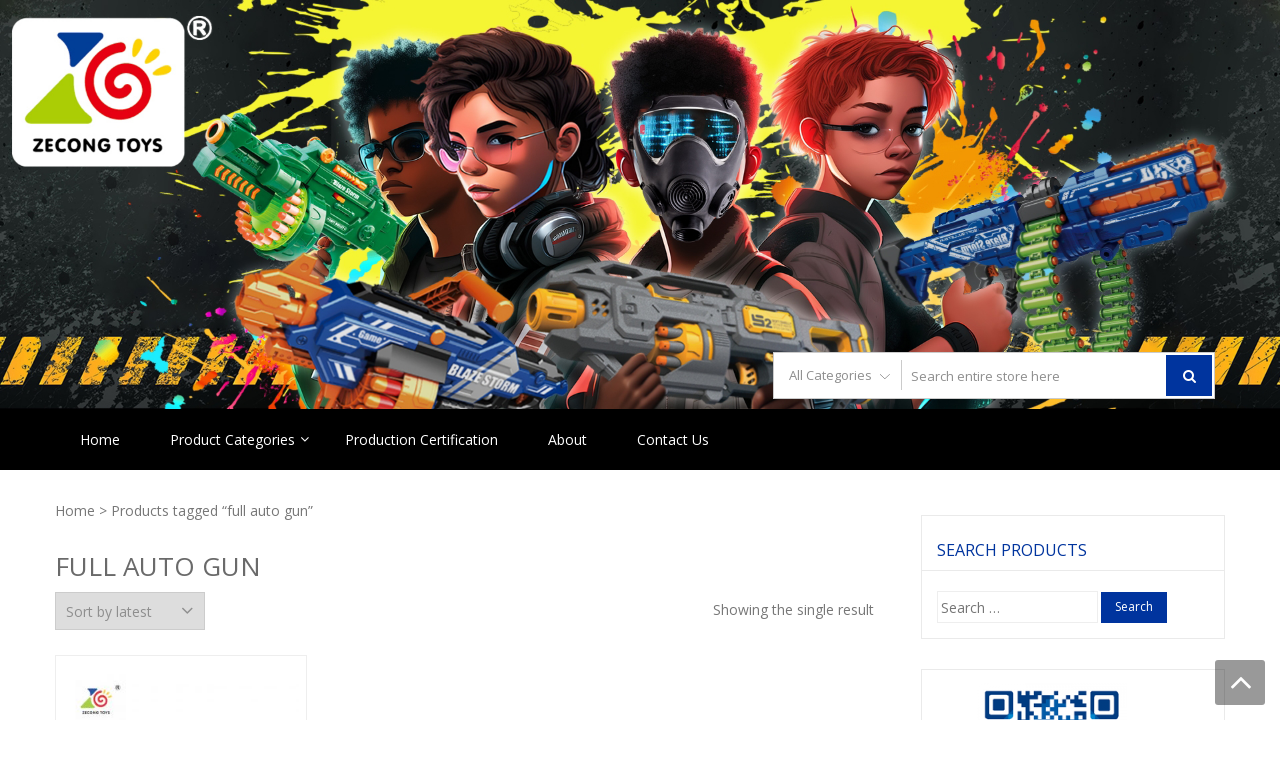

--- FILE ---
content_type: text/html; charset=UTF-8
request_url: http://www.zecongtoys.com/product-tag/full-auto-gun/
body_size: 8754
content:
<!DOCTYPE html>
<html lang="en-US"
	prefix="og: http://ogp.me/ns#"  itemscope="itemscope" itemtype="http://schema.org/WebPage" >
<head>
<meta charset="UTF-8">
<meta name="viewport" content="width=device-width, initial-scale=1">
<link rel="profile" href="http://gmpg.org/xfn/11">
<link rel="pingback" href="http://www.zecongtoys.com/xmlrpc.php">

<title>full auto gun | ZECONGTOYS</title>

<!-- All in One SEO Pack 3.1.1 by Michael Torbert of Semper Fi Web Design[346,385] -->
<link rel="canonical" href="http://www.zecongtoys.com/product-tag/full-auto-gun/" />
<!-- All in One SEO Pack -->
<link rel='dns-prefetch' href='//fonts.googleapis.com' />
<link rel='dns-prefetch' href='//s.w.org' />
<link rel="alternate" type="application/rss+xml" title="ZECONGTOYS &raquo; Feed" href="http://www.zecongtoys.com/feed/" />
<link rel="alternate" type="application/rss+xml" title="ZECONGTOYS &raquo; Comments Feed" href="http://www.zecongtoys.com/comments/feed/" />
<link rel="alternate" type="application/rss+xml" title="ZECONGTOYS &raquo; full auto gun Tag Feed" href="http://www.zecongtoys.com/product-tag/full-auto-gun/feed/" />
		<script type="text/javascript">
			window._wpemojiSettings = {"baseUrl":"https:\/\/s.w.org\/images\/core\/emoji\/11\/72x72\/","ext":".png","svgUrl":"https:\/\/s.w.org\/images\/core\/emoji\/11\/svg\/","svgExt":".svg","source":{"concatemoji":"http:\/\/www.zecongtoys.com\/wp-includes\/js\/wp-emoji-release.min.js?ver=5.0.22"}};
			!function(e,a,t){var n,r,o,i=a.createElement("canvas"),p=i.getContext&&i.getContext("2d");function s(e,t){var a=String.fromCharCode;p.clearRect(0,0,i.width,i.height),p.fillText(a.apply(this,e),0,0);e=i.toDataURL();return p.clearRect(0,0,i.width,i.height),p.fillText(a.apply(this,t),0,0),e===i.toDataURL()}function c(e){var t=a.createElement("script");t.src=e,t.defer=t.type="text/javascript",a.getElementsByTagName("head")[0].appendChild(t)}for(o=Array("flag","emoji"),t.supports={everything:!0,everythingExceptFlag:!0},r=0;r<o.length;r++)t.supports[o[r]]=function(e){if(!p||!p.fillText)return!1;switch(p.textBaseline="top",p.font="600 32px Arial",e){case"flag":return s([55356,56826,55356,56819],[55356,56826,8203,55356,56819])?!1:!s([55356,57332,56128,56423,56128,56418,56128,56421,56128,56430,56128,56423,56128,56447],[55356,57332,8203,56128,56423,8203,56128,56418,8203,56128,56421,8203,56128,56430,8203,56128,56423,8203,56128,56447]);case"emoji":return!s([55358,56760,9792,65039],[55358,56760,8203,9792,65039])}return!1}(o[r]),t.supports.everything=t.supports.everything&&t.supports[o[r]],"flag"!==o[r]&&(t.supports.everythingExceptFlag=t.supports.everythingExceptFlag&&t.supports[o[r]]);t.supports.everythingExceptFlag=t.supports.everythingExceptFlag&&!t.supports.flag,t.DOMReady=!1,t.readyCallback=function(){t.DOMReady=!0},t.supports.everything||(n=function(){t.readyCallback()},a.addEventListener?(a.addEventListener("DOMContentLoaded",n,!1),e.addEventListener("load",n,!1)):(e.attachEvent("onload",n),a.attachEvent("onreadystatechange",function(){"complete"===a.readyState&&t.readyCallback()})),(n=t.source||{}).concatemoji?c(n.concatemoji):n.wpemoji&&n.twemoji&&(c(n.twemoji),c(n.wpemoji)))}(window,document,window._wpemojiSettings);
		</script>
		<style type="text/css">
img.wp-smiley,
img.emoji {
	display: inline !important;
	border: none !important;
	box-shadow: none !important;
	height: 1em !important;
	width: 1em !important;
	margin: 0 .07em !important;
	vertical-align: -0.1em !important;
	background: none !important;
	padding: 0 !important;
}
</style>
<link rel='stylesheet' id='essential_addons_elementor-notice-css-css'  href='http://www.zecongtoys.com/wp-content/plugins/essential-addons-for-elementor-lite/admin/assets/css/eael-notice.css?ver=5.0.22' type='text/css' media='all' />
<link rel='stylesheet' id='wp-block-library-css'  href='http://www.zecongtoys.com/wp-includes/css/dist/block-library/style.min.css?ver=5.0.22' type='text/css' media='all' />
<link rel='stylesheet' id='wp-block-library-theme-css'  href='http://www.zecongtoys.com/wp-includes/css/dist/block-library/theme.min.css?ver=5.0.22' type='text/css' media='all' />
<link rel='stylesheet' id='essential_addons_elementor-css-css'  href='http://www.zecongtoys.com/wp-content/plugins/essential-addons-for-elementor-lite/assets/css/essential-addons-elementor.css?ver=5.0.22' type='text/css' media='all' />
<link rel='stylesheet' id='essential_addons_elementor-tooltipster-css'  href='http://www.zecongtoys.com/wp-content/plugins/essential-addons-for-elementor-lite/assets/css/tooltipster.bundle.min.css?ver=5.0.22' type='text/css' media='all' />
<link rel='stylesheet' id='woocommerce-layout-css'  href='http://www.zecongtoys.com/wp-content/plugins/woocommerce/assets/css/woocommerce-layout.css?ver=3.5.10' type='text/css' media='all' />
<link rel='stylesheet' id='woocommerce-smallscreen-css'  href='http://www.zecongtoys.com/wp-content/plugins/woocommerce/assets/css/woocommerce-smallscreen.css?ver=3.5.10' type='text/css' media='only screen and (max-width: 768px)' />
<link rel='stylesheet' id='woocommerce-general-css'  href='http://www.zecongtoys.com/wp-content/plugins/woocommerce/assets/css/woocommerce.css?ver=3.5.10' type='text/css' media='all' />
<style id='woocommerce-inline-inline-css' type='text/css'>
.woocommerce form .form-row .required { visibility: hidden; }
</style>
<link rel='stylesheet' id='google-fonts-css'  href='//fonts.googleapis.com/css?family=Open+Sans%3A400%2C300%2C400%2C600%2C600%2C700%7CLato%3A400%2C300%2C300%2C400%2C700&#038;ver=5.0.22' type='text/css' media='all' />
<link rel='stylesheet' id='font-awesome-css'  href='http://www.zecongtoys.com/wp-content/plugins/elementor/assets/lib/font-awesome/css/font-awesome.min.css?ver=4.7.0' type='text/css' media='all' />
<style id='font-awesome-inline-css' type='text/css'>
[data-font="FontAwesome"]:before {font-family: 'FontAwesome' !important;content: attr(data-icon) !important;speak: none !important;font-weight: normal !important;font-variant: normal !important;text-transform: none !important;line-height: 1 !important;font-style: normal !important;-webkit-font-smoothing: antialiased !important;-moz-osx-font-smoothing: grayscale !important;}
</style>
<link rel='stylesheet' id='lightslider-css'  href='http://www.zecongtoys.com/wp-content/themes/storevilla/assets/css/lightslider.css?ver=5.0.22' type='text/css' media='all' />
<link rel='stylesheet' id='storevilla-style-css'  href='http://www.zecongtoys.com/wp-content/themes/storevilla/style.css?ver=5.0.22' type='text/css' media='all' />
<style id='storevilla-style-inline-css' type='text/css'>

            .main-navigation,
            .header-wrap .search-cart-wrap .advance-search .sv_search_form #searchsubmit,
            .top-header-regin ul li span.cart-count,
            .main-navigation ul ul,
            .widget_storevilla_cat_widget_area .category-slider li .item-img a:hover .sv_category_count,
            .product-button-wrap a.button,
            .product-button-wrap a.added_to_cart,
            .widget_storevilla_promo_pages_area .promo-area a:hover button,
            .widget_storevilla_blog_widget_area .blog-preview a.blog-preview-btn:hover,
            .widget_storevilla_blog_widget_area .large-blog-preview a.blog-preview-btn:hover,
            .lSSlideOuter .lSPager.lSpg > li:hover a,
            .lSSlideOuter .lSPager.lSpg > li.active a,
            .widget_storevilla_contact_info_area ul li span:hover,
            .woocommerce .widget_price_filter .ui-slider .ui-slider-handle,
            .yith-woocompare-widget a.clear-all:hover,
            .yith-woocompare-widget .compare.button,
            .widget_search form input[type=submit],
            .widget_product_search form input[type=submit],
            .no-results.not-found .search-form .search-submit,
            .woocommerce nav.woocommerce-pagination ul li a:focus,
            .woocommerce nav.woocommerce-pagination ul li a:hover,
            .woocommerce nav.woocommerce-pagination ul li span.current,
            .item-img .new-label.new-top-left,
            .widget_storevilla_cat_with_product_widget_area .block-title-desc a.view-bnt:hover,
            .site-header-cart .woocommerce a.button.wc-forward,
            .woocommerce #respond input#submit,
            .woocommerce a.button,
            .woocommerce button.button,
            .woocommerce input.button,
            .header-wrap .search-cart-wrap .advance-search .sv_search_form #searchsubmit:hover,
            .normal-search .search-form .search-submit:hover,
            .quantity button,
            .woocommerce #respond input#submit.alt.disabled,
            .woocommerce #respond input#submit.alt.disabled:hover,
            .woocommerce #respond input#submit.alt:disabled,
            .woocommerce #respond input#submit.alt:disabled:hover,
            .woocommerce #respond input#submit.alt[disabled]:disabled,
            .woocommerce #respond input#submit.alt[disabled]:disabled:hover,
            .woocommerce a.button.alt.disabled,
            .woocommerce a.button.alt.disabled:hover,
            .woocommerce a.button.alt:disabled,
            .woocommerce a.button.alt:disabled:hover,
            .woocommerce a.button.alt[disabled]:disabled,
            .woocommerce a.button.alt[disabled]:disabled:hover,
            .woocommerce button.button.alt.disabled,
            .woocommerce button.button.alt.disabled:hover,
            .woocommerce button.button.alt:disabled,
            .woocommerce button.button.alt:disabled:hover,
            .woocommerce button.button.alt[disabled]:disabled,
            .woocommerce button.button.alt[disabled]:disabled:hover,
            .woocommerce input.button.alt.disabled,
            .woocommerce input.button.alt.disabled:hover,
            .woocommerce input.button.alt:disabled,
            .woocommerce input.button.alt:disabled:hover,
            .woocommerce input.button.alt[disabled]:disabled,
            .woocommerce input.button.alt[disabled]:disabled:hover,
            .woocommerce div.product .woocommerce-tabs ul.tabs li.active,
            .woocommerce div.product .woocommerce-tabs ul.tabs li:hover,
            .woocommerce #respond input#submit.alt,
            .woocommerce a.button.alt,
            .woocommerce button.button.alt,
            .woocommerce input.button.alt,
            .main-navigation ul ul li.current-menu-item a,
            .main-navigation ul ul li a:hover,
            .main-navigation ul ul li.current-menu-item a,
            .main-navigation ul ul li a:hover,
            .woocommerce-MyAccount-navigation ul li.is-active a,
            .woocommerce-MyAccount-navigation ul li:hover a,
            .woocommerce #respond input#submit.alt:hover,
            .woocommerce a.button.alt:hover,
            .woocommerce button.button.alt:hover,
            .woocommerce input.button.alt:hover,
            .woocommerce-cart table.cart .quantity button:hover,
            .comments-area .form-submit .submit,
            .error-homepage a,
            .error-homepage a:hover,
            .pagination .nav-links span.current,
            .pagination .nav-links a:hover{
                background: #00349e;                
            }
            .main-navigation ul li ul li:hover a,
            .top-header .top-header-regin ul li a:hover,
            .top-header-regin .count .fa.fa-shopping-basket:hover,
            .top-header ul.store-quickinfo li a:hover,
            ul.add-to-links li a:hover,
            .main-widget-wrap .block-title span,
            .block-title span,
            .widget_storevilla_column_product_widget_area .column-wrap .col-wrap .block-title h2,
            .widget_nav_menu ul li a:hover,
            .widget_pages ul li a:hover,
            .widget_recent_entries ul li a:hover,
            .widget_meta ul li a:hover,
            .widget_archive ul li a:hover,
            .widget_categories ul li a:hover,
            a.scrollup:hover,
            h3.widget-title, h3.comment-reply-title,
            .comments-area h2.comments-title,
            .woocommerce .star-rating span::before,
            .woocommerce a.remove,
            .woocommerce nav.woocommerce-pagination ul li a,
            .woocommerce nav.woocommerce-pagination ul li span,
            .woocommerce-tabs.wc-tabs-wrapper h2,
            .woocommerce .woocommerce-tabs p.stars a,
            .single-product .compare.button:hover,
            .single-product .entry-summary .yith-wcwl-add-to-wishlist a:hover,
            td a,
            .woocommerce-MyAccount-navigation ul li a,
            .woocommerce-MyAccount-content a,
            .woocommerce a.remove,
            table.wishlist_table .product-name a:hover,
            table.wishlist_table .product-name a.button:hover,
            .storevilla-blog h3 a:hover,
            .storevilla-blog .sv-post-content .category-name span a:hover,
            .storevilla-blog .sv-post-foot a:hover,
            .storevilla-blog .sv-post-content a.sv-btn-countinuereading:hover,
            .blog-meta li a:hover,
            .post-navigation .nav-links .nav-previous a:hover,
            .post-navigation .nav-links .nav-next a:hover,
            .widget_recent_comments ul li .comment-author-link a,
            .top-header .top-navigation ul li a:hover{
               color: #00349e; 
            }
            .product-button-wrap a.button,
            .product-button-wrap a.added_to_cart,
            .widget_storevilla_promo_pages_area .promo-area a:hover button,
            .widget_storevilla_blog_widget_area .blog-preview a.blog-preview-btn:hover,
            .widget_storevilla_blog_widget_area .large-blog-preview a.blog-preview-btn:hover,
            .widget_storevilla_contact_info_area ul li span:hover,
            .yith-woocompare-widget a.clear-all:hover,
            .yith-woocompare-widget .compare.button,
            .woocommerce nav.woocommerce-pagination ul,
            .woocommerce nav.woocommerce-pagination ul li,
            .widget_storevilla_cat_with_product_widget_area .block-title-desc a.view-bnt:hover,
            .product-button-wrap a,
            .woocommerce #respond input#submit,
            .woocommerce a.button,
            .woocommerce button.button,
            .woocommerce input.button,
            .woocommerce div.product form.cart div.quantity,
            .woocommerce-MyAccount-navigation ul li a,
            .woocommerce-MyAccount-content,
            .woocommerce .woocommerce-message,
            .pagination .nav-links span.current,
            .pagination .nav-links a:hover{
                border-color: #00349e;
            }
            .woocommerce div.product .woocommerce-tabs .panel.entry-content.wc-tab{
                border-top-color: #00349e; 
            }
            .item-img .new-label.new-top-left:before{
                border-color: transparent transparent transparent #00349e; 
            }
            @media (max-width: 768px){
                  .main-navigation ul li a{
                        color: #00349e !important;
                  }
            }
</style>
<link rel='stylesheet' id='storevilla-responsive-css'  href='http://www.zecongtoys.com/wp-content/themes/storevilla/assets/css/responsive.css?ver=5.0.22' type='text/css' media='all' />
<link rel='stylesheet' id='msl-main-css'  href='http://www.zecongtoys.com/wp-content/plugins/master-slider/public/assets/css/masterslider.main.css?ver=3.5.3' type='text/css' media='all' />
<link rel='stylesheet' id='msl-custom-css'  href='http://www.zecongtoys.com/wp-content/uploads/master-slider/custom.css?ver=1.3' type='text/css' media='all' />
<script type='text/javascript' src='http://www.zecongtoys.com/wp-includes/js/jquery/jquery.js?ver=1.12.4'></script>
<script type='text/javascript' src='http://www.zecongtoys.com/wp-includes/js/jquery/jquery-migrate.min.js?ver=1.4.1'></script>
<link rel='https://api.w.org/' href='http://www.zecongtoys.com/wp-json/' />
<link rel="EditURI" type="application/rsd+xml" title="RSD" href="http://www.zecongtoys.com/xmlrpc.php?rsd" />
<link rel="wlwmanifest" type="application/wlwmanifest+xml" href="http://www.zecongtoys.com/wp-includes/wlwmanifest.xml" /> 
<meta name="generator" content="WordPress 5.0.22" />
<meta name="generator" content="WooCommerce 3.5.10" />
<script>var ms_grabbing_curosr = 'http://www.zecongtoys.com/wp-content/plugins/master-slider/public/assets/css/common/grabbing.cur', ms_grab_curosr = 'http://www.zecongtoys.com/wp-content/plugins/master-slider/public/assets/css/common/grab.cur';</script>
<meta name="generator" content="MasterSlider 3.5.3 - Responsive Touch Image Slider | avt.li/msf" />
	<noscript><style>.woocommerce-product-gallery{ opacity: 1 !important; }</style></noscript>
		<style id="storevilla-custom-header-styles" type="text/css">
			.site-title,
		.site-description {
			position: absolute;
			clip: rect(1px, 1px, 1px, 1px);
		}
		</style>
	<link rel="icon" href="http://www.zecongtoys.com/wp-content/uploads/2019/01/cropped-LOGO-1-32x32.png" sizes="32x32" />
<link rel="icon" href="http://www.zecongtoys.com/wp-content/uploads/2019/01/cropped-LOGO-1-192x192.png" sizes="192x192" />
<link rel="apple-touch-icon-precomposed" href="http://www.zecongtoys.com/wp-content/uploads/2019/01/cropped-LOGO-1-180x180.png" />
<meta name="msapplication-TileImage" content="http://www.zecongtoys.com/wp-content/uploads/2019/01/cropped-LOGO-1-270x270.png" />
</head>

<body class="archive tax-product_tag term-full-auto-gun term-336 wp-custom-logo wp-embed-responsive _masterslider _ms_version_3.5.3 woocommerce woocommerce-page woocommerce-no-js group-blog hfeed fulllayout columns-3 elementor-default">
<div id="page" class="hfeed site">

	
		<header id="masthead" class="site-header" >
							<a class="skip-link screen-reader-text" href="#site-navigation">Skip to navigation</a>
			<a class="skip-link screen-reader-text" href="#main">Skip to content</a>
						<div class="top-header">
					
					<div class="store-container clearfix">
						
													<nav class="top-navigation" role="navigation"><div class="menu-top-container"><ul id="menu-top" class="menu"><li id="menu-item-432" class="menu-item menu-item-type-post_type menu-item-object-page menu-item-home menu-item-432"><a href="http://www.zecongtoys.com/">HOME</a></li>
<li id="menu-item-431" class="menu-item menu-item-type-post_type menu-item-object-page menu-item-431"><a href="http://www.zecongtoys.com/about/">ABOUT</a></li>
<li id="menu-item-433" class="menu-item menu-item-type-post_type menu-item-object-page menu-item-433"><a href="http://www.zecongtoys.com/contact-us/">CONTACT US</a></li>
<li id="menu-item-1058" class="menu-item menu-item-type-custom menu-item-object-custom menu-item-1058"><a href="https://www.hktdc.com/manufacturers-suppliers/Zecong-Plastic-Toy-Fty/en/1X068YSE/">WWW.HKTDC.COM</a></li>
<li id="menu-item-1059" class="menu-item menu-item-type-custom menu-item-object-custom menu-item-1059"><a href="https://zecongtoys.en.alibaba.com">ZECONGTOYS.EN.ALIBABA.COM</a></li>
</ul></div> </nav>
													
						<!-- Top-navigation -->
						
						<div class="top-header-regin">						
								
	                		<ul class="site-header-cart menu">

    							    			
    			                	<li>
    				                    <a class="sv_login" href="http://www.zecongtoys.com/my-account/">
    				                        Login / Register    				                    </a>
    			                    </li>
    			                
	                				                			
	                			<li>	                				
	                				                <a class="cart-contents" href="http://www.zecongtoys.com/cart/" title="View your shopping cart">
                    <div class="count">
                        <i class="fa  fa-shopping-basket"></i>
                        <span class="cart-count">0</span>
                    </div>                                      
                </a>
            <div class="widget woocommerce widget_shopping_cart"><div class="widget_shopping_cart_content"></div></div>	                			</li>

	                			
	                		</ul>								
					          
						</div>
						
					</div>
					
				</div>
				
		<div class="header-wrap clearfix">
			<div class="store-container">
				<div class="site-branding">
					<a href="http://www.zecongtoys.com/" class="custom-logo-link" rel="home" itemprop="url"><img width="150" height="150" src="http://www.zecongtoys.com/wp-content/uploads/2019/01/cropped-LOGO.png" class="custom-logo" alt="ZECONGTOYS" itemprop="logo" srcset="http://www.zecongtoys.com/wp-content/uploads/2019/01/cropped-LOGO.png 150w, http://www.zecongtoys.com/wp-content/uploads/2019/01/cropped-LOGO-100x100.png 100w" sizes="(max-width: 150px) 100vw, 150px" /></a>					<div class="sv-logo-wrap">
						<div class="site-title"><a href="http://www.zecongtoys.com/" rel="home">ZECONGTOYS</a></div>
												<p class="site-description">Bullet Gun Toys Factory &#8211; Chenghai China</p>
											</div>				
				</div><!-- .site-branding -->
				<div class="search-cart-wrap clearfix">
										<div class="advance-search">
							<form role="search" method="get" id="searchform"  action="http://www.zecongtoys.com/">
						 <div class="sv_search_wrap">
                            <select class="sv_search_product false" name="term"><option value="">All Categories</option><optgroup class="sv-advance-search" label="All Categories"><option  value="b-o-soft-ball-gun">B/O Soft Ball Gun</option><option  value="manual-soft-ball-gun">Manual Soft Ball Gun</option><option  value="b-o-soft-dart-gun">B/O Soft Dart Gun</option><option  value="manual-soft-dart-gun">Manual Soft Dart Gun</option><option  value="spare-part">Spare Part</option></optgroup></select>
						 </div>
                         <div class="sv_search_form">
							 <input type="text" value="" name="s" id="s" placeholder="Search entire store here" />
							 <button type="submit" id="searchsubmit"><i class="fa fa-search"></i></button>
							 <input type="hidden" name="post_type" value="product" />
							 <input type="hidden" name="taxonomy" value="product_cat" />
						 </div>
					</form>						</div>
							
				
				</div>	
			</div>
		</div>
	
			<nav id="site-navigation" class="main-navigation">
			<div class="store-container clearfix">
				<div class="menu-toggle" aria-controls="primary-navigation">
					<span></span>
				</div>
				<div class="primary-navigation"><ul id="primary-menu" class="menu"><li id="menu-item-323" class="menu-item menu-item-type-post_type menu-item-object-page menu-item-home menu-item-323"><a href="http://www.zecongtoys.com/">Home</a></li>
<li id="menu-item-1103" class="menu-item menu-item-type-taxonomy menu-item-object-product_cat menu-item-has-children menu-item-1103"><a href="http://www.zecongtoys.com/product-category/product/">Product Categories</a>
<ul class="sub-menu">
	<li id="menu-item-412" class="menu-item menu-item-type-taxonomy menu-item-object-product_cat menu-item-412"><a href="http://www.zecongtoys.com/product-category/b-o-soft-dart-gun/">B/O Soft Dart Gun</a></li>
	<li id="menu-item-411" class="menu-item menu-item-type-taxonomy menu-item-object-product_cat menu-item-411"><a href="http://www.zecongtoys.com/product-category/b-o-soft-ball-gun/">B/O Soft Ball Gun</a></li>
	<li id="menu-item-426" class="menu-item menu-item-type-taxonomy menu-item-object-product_cat menu-item-426"><a href="http://www.zecongtoys.com/product-category/manual-soft-dart-gun/">Manual Soft Dart Gun</a></li>
	<li id="menu-item-425" class="menu-item menu-item-type-taxonomy menu-item-object-product_cat menu-item-425"><a href="http://www.zecongtoys.com/product-category/manual-soft-ball-gun/">Manual Soft Ball Gun</a></li>
	<li id="menu-item-657" class="menu-item menu-item-type-taxonomy menu-item-object-product_cat menu-item-657"><a href="http://www.zecongtoys.com/product-category/spare-part/">Spare Part</a></li>
</ul>
</li>
<li id="menu-item-1102" class="menu-item menu-item-type-custom menu-item-object-custom menu-item-1102"><a href="https://zecongtoys.en.alibaba.com/company_profile.html?spm=a2700.icbuShop.0.0.6b623139LIFtqN">Production Certification</a></li>
<li id="menu-item-659" class="menu-item menu-item-type-post_type menu-item-object-page menu-item-659"><a href="http://www.zecongtoys.com/about/">About</a></li>
<li id="menu-item-658" class="menu-item menu-item-type-post_type menu-item-object-page menu-item-658"><a href="http://www.zecongtoys.com/contact-us/">Contact Us</a></li>
</ul></div>			</div>
		</nav><!-- #site-navigation -->
				</header><!-- #masthead -->
	
	
	<div id="content" class="site-content">
			<div class="store-container clearfix">
			<div class="store-container-inner clearfix">
	        <div id="primary" class="content-area">
            <main id="main" class="site-main" role="main">
    <nav class="woocommerce-breadcrumb"><a href="http://www.zecongtoys.com">Home</a> &gt; Products tagged &ldquo;full auto gun&rdquo;</nav><header class="woocommerce-products-header">
			<h1 class="woocommerce-products-header__title page-title">full auto gun</h1>
	
	</header>
<div class="woocommerce-notices-wrapper"></div><p class="woocommerce-result-count">
	Showing the single result</p>
<form class="woocommerce-ordering" method="get">
	<select name="orderby" class="orderby">
					<option value="popularity" >Sort by popularity</option>
					<option value="rating" >Sort by average rating</option>
					<option value="date"  selected='selected'>Sort by latest</option>
					<option value="price" >Sort by price: low to high</option>
					<option value="price-desc" >Sort by price: high to low</option>
			</select>
	<input type="hidden" name="paged" value="1" />
	</form>
<ul class="products columns-3">
<li class="post-2044 product type-product status-publish has-post-thumbnail product_cat-b-o-soft-dart-gun product_tag-blaze-storm-soft-bullet-gun product_tag-electric-gun product_tag-full-auto-gun product_tag-gun-toys product_tag-soft-bullet-gun product_tag-soft-bullt-gun product_tag-toys-gun first instock shipping-taxable product-type-simple">
	    <div class="item-img">          
        
                        <a class="product-image" title="Blaze storm zecong toys fully automatic soft bullet gun blaster" href="http://www.zecongtoys.com/product/blaze-storm-zecong-toys-fully-automatic-soft-bullet-gun-blaster/">
            <img width="300" height="300" src="http://www.zecongtoys.com/wp-content/uploads/2021/03/ZC7122-6-300x300.jpg" class="attachment-woocommerce_thumbnail size-woocommerce_thumbnail" alt="" srcset="http://www.zecongtoys.com/wp-content/uploads/2021/03/ZC7122-6-300x300.jpg 300w, http://www.zecongtoys.com/wp-content/uploads/2021/03/ZC7122-6-150x150.jpg 150w, http://www.zecongtoys.com/wp-content/uploads/2021/03/ZC7122-6-768x768.jpg 768w, http://www.zecongtoys.com/wp-content/uploads/2021/03/ZC7122-6-175x175.jpg 175w, http://www.zecongtoys.com/wp-content/uploads/2021/03/ZC7122-6-600x600.jpg 600w, http://www.zecongtoys.com/wp-content/uploads/2021/03/ZC7122-6-100x100.jpg 100w, http://www.zecongtoys.com/wp-content/uploads/2021/03/ZC7122-6.jpg 790w" sizes="(max-width: 300px) 100vw, 300px" />        </a>           
    </div>
    <div class="block-item-title">
                <h3><a title="Blaze storm zecong toys fully automatic soft bullet gun blaster" href="http://www.zecongtoys.com/product/blaze-storm-zecong-toys-fully-automatic-soft-bullet-gun-blaster/">Blaze storm zecong toys fully automatic soft bullet gun blaster</a></h3>
    </div>
    <div class="product-button-wrap clearfix">
        <a href="http://www.zecongtoys.com/product/blaze-storm-zecong-toys-fully-automatic-soft-bullet-gun-blaster/" data-quantity="1" class="button product_type_simple" data-product_id="2044" data-product_sku="ZC7122" aria-label="Read more about &ldquo;Blaze storm zecong toys fully automatic soft bullet gun blaster&rdquo;" rel="nofollow">Read more</a>        
            <a class="villa-details" title="Blaze storm zecong toys fully automatic soft bullet gun blaster" href="http://www.zecongtoys.com/product/blaze-storm-zecong-toys-fully-automatic-soft-bullet-gun-blaster/">
                View Details            </a>
        
    </div>
    <div class="product-price-wrap">
        
        
    </div>
</a>    <ul class="add-to-links">
            </ul>
</li>
</ul>
            </main><!-- #main -->
        </div><!-- #primary -->
    		<aside id="secondaryright" class="widget-area" role="complementary">
			<section id="search-2" class="widget clearfix widget_search"><h3 class="widget-title">Search products</h3><form role="search" method="get" class="search-form" action="http://www.zecongtoys.com/">
				<label>
					<span class="screen-reader-text">Search for:</span>
					<input type="search" class="search-field" placeholder="Search &hellip;" value="" name="s" />
				</label>
				<input type="submit" class="search-submit" value="Search" />
			</form></section><section id="media_image-16" class="widget clearfix widget_media_image"><figure style="width: 150px" class="wp-caption alignnone"><a href="http://www.zecongtoys.com" target="_blank"><img width="150" height="150" src="http://www.zecongtoys.com/wp-content/uploads/2019/01/ZC-QR-150x150.png" class="image wp-image-414  attachment-thumbnail size-thumbnail" alt="" style="max-width: 100%; height: auto;" srcset="http://www.zecongtoys.com/wp-content/uploads/2019/01/ZC-QR-150x150.png 150w, http://www.zecongtoys.com/wp-content/uploads/2019/01/ZC-QR-175x175.png 175w, http://www.zecongtoys.com/wp-content/uploads/2019/01/ZC-QR-100x100.png 100w, http://www.zecongtoys.com/wp-content/uploads/2019/01/ZC-QR.png 200w" sizes="(max-width: 150px) 100vw, 150px" /></a><figcaption class="wp-caption-text">www.zecongtoys.com</figcaption></figure></section><section id="media_image-24" class="widget clearfix widget_media_image"><figure style="width: 150px" class="wp-caption alignnone"><a href="https://zecongtoys.en.alibaba.com" target="_blank"><img width="150" height="150" src="http://www.zecongtoys.com/wp-content/uploads/2019/06/1560686031-150x150.png" class="image wp-image-1066  attachment-thumbnail size-thumbnail" alt="" style="max-width: 100%; height: auto;" srcset="http://www.zecongtoys.com/wp-content/uploads/2019/06/1560686031-150x150.png 150w, http://www.zecongtoys.com/wp-content/uploads/2019/06/1560686031-175x175.png 175w, http://www.zecongtoys.com/wp-content/uploads/2019/06/1560686031-100x100.png 100w, http://www.zecongtoys.com/wp-content/uploads/2019/06/1560686031.png 260w" sizes="(max-width: 150px) 100vw, 150px" /></a><figcaption class="wp-caption-text">zecongtoys.en.alibaba.com</figcaption></figure></section>		</aside><!-- #secondaryright -->
				</div>
	</div> <!-- Store Vill Container -->
	
</div><!-- #content -->

		
		<footer id="colophon" class="site-footer" role="contentinfo">

					
				<section class="footer-widgets col-5 clearfix">
					
					<div class="top-footer-wrap">

						<div class="store-container">

										
											
									<section class="block footer-widget-1">
							        	<aside id="nav_menu-23" class="widget widget_nav_menu"><h3 class="widget-title">Shantou ZeCong Plastic Toys</h3><div class="menu-top-container"><ul id="menu-top-1" class="menu"><li class="menu-item menu-item-type-post_type menu-item-object-page menu-item-home menu-item-432"><a href="http://www.zecongtoys.com/">HOME</a></li>
<li class="menu-item menu-item-type-post_type menu-item-object-page menu-item-431"><a href="http://www.zecongtoys.com/about/">ABOUT</a></li>
<li class="menu-item menu-item-type-post_type menu-item-object-page menu-item-433"><a href="http://www.zecongtoys.com/contact-us/">CONTACT US</a></li>
<li class="menu-item menu-item-type-custom menu-item-object-custom menu-item-1058"><a href="https://www.hktdc.com/manufacturers-suppliers/Zecong-Plastic-Toy-Fty/en/1X068YSE/">WWW.HKTDC.COM</a></li>
<li class="menu-item menu-item-type-custom menu-item-object-custom menu-item-1059"><a href="https://zecongtoys.en.alibaba.com">ZECONGTOYS.EN.ALIBABA.COM</a></li>
</ul></div></aside>									</section>
			
						        			
										
											
									<section class="block footer-widget-2">
							        	<aside id="woocommerce_product_categories-7" class="widget woocommerce widget_product_categories"><ul class="product-categories"><li class="cat-item cat-item-25"><a href="http://www.zecongtoys.com/product-category/b-o-soft-ball-gun/">B/O Soft Ball Gun</a></li>
<li class="cat-item cat-item-19"><a href="http://www.zecongtoys.com/product-category/b-o-soft-dart-gun/">B/O Soft Dart Gun</a></li>
<li class="cat-item cat-item-24"><a href="http://www.zecongtoys.com/product-category/manual-soft-ball-gun/">Manual Soft Ball Gun</a></li>
<li class="cat-item cat-item-23"><a href="http://www.zecongtoys.com/product-category/manual-soft-dart-gun/">Manual Soft Dart Gun</a></li>
<li class="cat-item cat-item-78"><a href="http://www.zecongtoys.com/product-category/product/">Product Categories</a></li>
<li class="cat-item cat-item-21"><a href="http://www.zecongtoys.com/product-category/spare-part/">Spare Part</a></li>
</ul></aside>									</section>
			
						        			
										
											
									<section class="block footer-widget-3">
							        	<aside id="media_image-23" class="widget widget_media_image"><figure style="width: 150px" class="wp-caption alignnone"><a href="https://zecongtoys.en.alibaba.com" target="_blank"><img width="150" height="150" src="http://www.zecongtoys.com/wp-content/uploads/2019/06/1560686031-150x150.png" class="image wp-image-1066  attachment-thumbnail size-thumbnail" alt="" style="max-width: 100%; height: auto;" srcset="http://www.zecongtoys.com/wp-content/uploads/2019/06/1560686031-150x150.png 150w, http://www.zecongtoys.com/wp-content/uploads/2019/06/1560686031-175x175.png 175w, http://www.zecongtoys.com/wp-content/uploads/2019/06/1560686031-100x100.png 100w, http://www.zecongtoys.com/wp-content/uploads/2019/06/1560686031.png 260w" sizes="(max-width: 150px) 100vw, 150px" /></a><figcaption class="wp-caption-text">zecongtoys.en.alibaba.com</figcaption></figure></aside>									</section>
			
						        			
										
											
									<section class="block footer-widget-4">
							        	<aside id="storevilla_aboutus_info_area-15" class="widget widget_storevilla_aboutus_info_area">    <div class="store-container">
      <div class="about-info clearfix">
                
          <ul>
                                  <li>
                      <a href="https://zecongtoys.en.alibaba.com" target="_blank"><i class="fa fa-facebook"></i></a>
                  </li>
                                  <li>
                      <a href="https://www.hktdc.com/manufacturers-suppliers/Zecong-Plastic-Toy-Fty/en/1X068YSE/" target="_blank"><i class="fa fa-twitter"></i></a>
                  </li>
                                   <li>
                      <a href="http://www.zecongtoys.com" target="_blank"><i class="fa fa-google-plus"></i></a>
                  </li>
                                   <li>
                      <a href="https://www.linkedin.com/in/%E6%80%9D%E7%90%A6-%E9%99%88-810a5b91/?tdsourcetag=s_pctim_aiomsg" target="_blank"><i class="fa fa-linkedin"></i></a>
                  </li>
                           </ul>
          
      </div>
    </div>
    </aside>									</section>
			
						        			
										
											
									<section class="block footer-widget-5">
							        	<aside id="media_image-21" class="widget widget_media_image"><figure style="width: 150px" class="wp-caption alignnone"><a href="https://www.zecongtoys.com" target="_blank"><img width="150" height="150" src="http://www.zecongtoys.com/wp-content/uploads/2019/01/ZC-QR-150x150.png" class="image wp-image-414  attachment-thumbnail size-thumbnail" alt="" style="max-width: 100%; height: auto;" srcset="http://www.zecongtoys.com/wp-content/uploads/2019/01/ZC-QR-150x150.png 150w, http://www.zecongtoys.com/wp-content/uploads/2019/01/ZC-QR-175x175.png 175w, http://www.zecongtoys.com/wp-content/uploads/2019/01/ZC-QR-100x100.png 100w, http://www.zecongtoys.com/wp-content/uploads/2019/01/ZC-QR.png 200w" sizes="(max-width: 150px) 100vw, 150px" /></a><figcaption class="wp-caption-text">www.zecongtoys.com</figcaption></figure></aside>									</section>
			
						        			
							
						</div>

					</div>
	
				</section><!-- .footer-widgets  -->
	
				
		<div class="bottom-footer-wrap clearfix">

			<div class="store-container">

				<div class="site-info">
											汕头澄海泽聪塑胶玩具厂 |  中国广东省汕头市澄海区广益街道登峰路南侧   Tel: (86-754) 85858306 
 - ZECONGTOYS – Bullet Gun Toys Factory - Chenghai Shantou Guandong China	
					| WordPress Theme: <a href=" https://accesspressthemes.com/wordpress-themes/storevilla/ " target="_blank">StoreVilla</a> by AccessPress Themes				</div><!-- .site-info -->
			    <div class="payment-accept">
	      	      	      	      	      	      	    </div>
  			
			
		</footer><!-- #colophon -->
		
	
    <a href="#" class="scrollup"><i class="fa fa-angle-up" aria-hidden="true"></i> </a>

</div><!-- #page -->

<script type="application/ld+json">{"@context":"https:\/\/schema.org\/","@type":"BreadcrumbList","itemListElement":[{"@type":"ListItem","position":1,"item":{"name":"Home","@id":"http:\/\/www.zecongtoys.com"}},{"@type":"ListItem","position":2,"item":{"name":"Products tagged &amp;ldquo;full auto gun&amp;rdquo;","@id":"http:\/\/www.zecongtoys.com\/product-tag\/full-auto-gun\/"}}]}</script>	<script type="text/javascript">
		var c = document.body.className;
		c = c.replace(/woocommerce-no-js/, 'woocommerce-js');
		document.body.className = c;
	</script>
	<script type='text/javascript' src='http://www.zecongtoys.com/wp-content/plugins/essential-addons-for-elementor-lite/assets/js/eael-scripts.js?ver=1.0'></script>
<script type='text/javascript' src='http://www.zecongtoys.com/wp-content/plugins/essential-addons-for-elementor-lite/assets/js/fancy-text.js?ver=1.0'></script>
<script type='text/javascript' src='http://www.zecongtoys.com/wp-content/plugins/essential-addons-for-elementor-lite/assets/js/countdown.min.js?ver=1.0'></script>
<script type='text/javascript' src='http://www.zecongtoys.com/wp-content/plugins/essential-addons-for-elementor-lite/assets/js/masonry.min.js?ver=1.0'></script>
<script type='text/javascript'>
/* <![CDATA[ */
var eaelPostGrid = {"ajaxurl":"http:\/\/www.zecongtoys.com\/wp-admin\/admin-ajax.php"};
/* ]]> */
</script>
<script type='text/javascript' src='http://www.zecongtoys.com/wp-content/plugins/essential-addons-for-elementor-lite/assets/js/load-more.js?ver=1.0'></script>
<script type='text/javascript' src='http://www.zecongtoys.com/wp-content/plugins/essential-addons-for-elementor-lite/assets/social-feeds/codebird.js?ver=1.0'></script>
<script type='text/javascript' src='http://www.zecongtoys.com/wp-content/plugins/essential-addons-for-elementor-lite/assets/social-feeds/doT.min.js?ver=1.0'></script>
<script type='text/javascript' src='http://www.zecongtoys.com/wp-content/plugins/essential-addons-for-elementor-lite/assets/social-feeds/moment.js?ver=1.0'></script>
<script type='text/javascript' src='http://www.zecongtoys.com/wp-content/plugins/essential-addons-for-elementor-lite/assets/social-feeds/jquery.socialfeed.js?ver=1.0'></script>
<script type='text/javascript' src='http://www.zecongtoys.com/wp-content/plugins/essential-addons-for-elementor-lite/assets/js/mixitup.min.js?ver=1.0'></script>
<script type='text/javascript' src='http://www.zecongtoys.com/wp-content/plugins/essential-addons-for-elementor-lite/assets/js/jquery.magnific-popup.min.js?ver=1.0'></script>
<script type='text/javascript' src='http://www.zecongtoys.com/wp-content/plugins/essential-addons-for-elementor-lite/assets/js/tooltipster.bundle.min.js?ver=1.0'></script>
<script type='text/javascript' src='http://www.zecongtoys.com/wp-content/plugins/essential-addons-for-elementor-lite/assets/js/progress-bar.js?ver=1.0'></script>
<script type='text/javascript' src='http://www.zecongtoys.com/wp-content/plugins/woocommerce/assets/js/jquery-blockui/jquery.blockUI.min.js?ver=2.70'></script>
<script type='text/javascript'>
/* <![CDATA[ */
var wc_add_to_cart_params = {"ajax_url":"\/wp-admin\/admin-ajax.php","wc_ajax_url":"\/?wc-ajax=%%endpoint%%","i18n_view_cart":"View cart","cart_url":"http:\/\/www.zecongtoys.com\/cart\/","is_cart":"","cart_redirect_after_add":"no"};
/* ]]> */
</script>
<script type='text/javascript' src='http://www.zecongtoys.com/wp-content/plugins/woocommerce/assets/js/frontend/add-to-cart.min.js?ver=3.5.10'></script>
<script type='text/javascript' src='http://www.zecongtoys.com/wp-content/plugins/woocommerce/assets/js/js-cookie/js.cookie.min.js?ver=2.1.4'></script>
<script type='text/javascript'>
/* <![CDATA[ */
var woocommerce_params = {"ajax_url":"\/wp-admin\/admin-ajax.php","wc_ajax_url":"\/?wc-ajax=%%endpoint%%"};
/* ]]> */
</script>
<script type='text/javascript' src='http://www.zecongtoys.com/wp-content/plugins/woocommerce/assets/js/frontend/woocommerce.min.js?ver=3.5.10'></script>
<script type='text/javascript'>
/* <![CDATA[ */
var wc_cart_fragments_params = {"ajax_url":"\/wp-admin\/admin-ajax.php","wc_ajax_url":"\/?wc-ajax=%%endpoint%%","cart_hash_key":"wc_cart_hash_04b0442a6db2a0016ff8377ab7f101c9","fragment_name":"wc_fragments_04b0442a6db2a0016ff8377ab7f101c9"};
/* ]]> */
</script>
<script type='text/javascript' src='http://www.zecongtoys.com/wp-content/plugins/woocommerce/assets/js/frontend/cart-fragments.min.js?ver=3.5.10'></script>
<script type='text/javascript' src='http://www.zecongtoys.com/wp-content/themes/storevilla/assets/js/lightslider.js'></script>
<script type='text/javascript' src='http://www.zecongtoys.com/wp-content/themes/storevilla/assets/js/navigation.js?ver=1.3.1'></script>
<script type='text/javascript' src='http://www.zecongtoys.com/wp-content/themes/storevilla/assets/js/skip-link-focus-fix.js?ver=1.3.1'></script>
<script type='text/javascript' src='http://www.zecongtoys.com/wp-content/themes/storevilla/assets/js/retina.js?ver=1.3.1'></script>
<script type='text/javascript' src='http://www.zecongtoys.com/wp-content/themes/storevilla/assets/js/common.js?ver=1.3.1'></script>
<script type='text/javascript' src='http://www.zecongtoys.com/wp-includes/js/wp-embed.min.js?ver=5.0.22'></script>

</body>
</html>


--- FILE ---
content_type: text/css
request_url: http://www.zecongtoys.com/wp-content/plugins/essential-addons-for-elementor-lite/admin/assets/css/eael-notice.css?ver=5.0.22
body_size: 455
content:

/* review notice */

.eael-review-notice {
  padding: 10px;
  background-color: #fff;
  border-radius: 3px;
  margin: 15px;
  border-left: 4px solid transparent;
  display: flex;
  align-items: center;
}
.eael-review-notice:after{
  content: '';
  display: table;
  clear: both;
}
.eael-review-thumbnail{
  width: 90px;
  float: left;
  padding: 5px;
  text-align: center;
  border-right: 4px solid transparent;
}
.eael-review-thumbnail img {
  width: 72px;
  opacity: .85;
  transition: all .3s;
}
.eael-review-thumbnail img:hover {
  opacity: 1;
}
.eael-review-text{
  overflow: hidden;
}
.eael-review-text h3{
  font-size: 24px;
  margin: 0 0 5px;
  font-weight: 400;
  line-height: 1.3;
}
.eael-review-text p{
  font-size: 13px;
  margin: 0 0 5px;
}
.eael-review-ul {
  margin: 8px 0 0 0;
  padding: 0;
}
.eael-review-ul li{
  display: inline-block;
  margin-right: 15px;
}
.eael-review-ul li a{
  display: inline-block;
  color: #10738B;
  text-decoration: none;
  padding-left: 26px;
  position: relative;
}
.eael-review-ul li a span{
  position: absolute;
  left: 0;
  top: -2px;
}